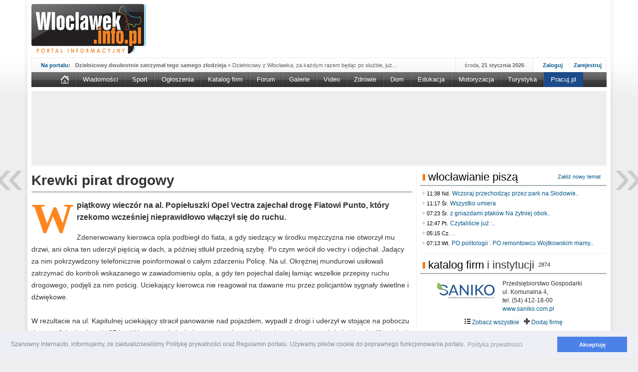

--- FILE ---
content_type: application/javascript
request_url: https://www.wloclawek.info.pl/ajax/ajax_vote.php?cat=news&cnt=2356
body_size: 614
content:

$(document).ready(function(){try{$('textarea.inputbox').elastic();$('#ajax_comment').validate({errorElement:'div',});$('#ajax_comment').ajaxForm({beforeSubmit:function(){var test=$("#ajax_comment").valid();if(test){$("#ajax_comment > .inputbutton").attr('disabled','disabled').val("Czekaj...");return true;}else{return false;}},success:function(msg){try{data=$("#comment_form").parent().children().last().before(msg);}catch(err){console.log(err);}}});}catch(err){console.log(err);}});function capLock(e){}
$(document).ready(function(){$("a.comm_show").click(function(){the_id=$(this).attr('alt');$('div#comment-'+the_id+'>.comm_txt>.comm_info>.comm_show').hide("fast");$('div#comment-'+the_id+'>.comm_txt>.comm_info>.avatar').show("fast",function(){$('div#comment-'+the_id+'>.comm_txt>p').show("slow",function(){$('div#comment-'+the_id).removeClass('comment_hide');});});});$("a.vote_up").click(function(){the_id=$(this).attr('id');$("span#vote_buttons"+the_id).html("<img src='assets/img/spinner.gif' style='margin: 4px 25px;'/>");$.ajax({type:"POST",data:"action=vote_up&id="+$(this).attr("id"),url:"ajax/votes.php?cat=news&cnt=2356",success:function(msg)
{$("span#vote_buttons"+the_id).fadeOut();$("span#vote_buttons"+the_id).html(msg);$("span#vote_buttons"+the_id).fadeIn();executeScript(document.getElementById("votes_count"+the_id));}});});$("a.vote_down").click(function(){the_id=$(this).attr('id');$("span#vote_buttons"+the_id).html("<img src='assets/img/spinner.gif' style='margin: 4px 25px;'/>");$.ajax({type:"POST",data:"action=vote_down&id="+$(this).attr("id"),url:"ajax/votes.php?cat=news&cnt=2356",success:function(msg)
{$("span#vote_buttons"+the_id).fadeOut();$("span#vote_buttons"+the_id).html(msg);$("span#vote_buttons"+the_id).fadeIn();executeScript(document.getElementById("votes_count"+the_id));}});$('div#comment-'+the_id+'>.comm_txt>.comm_info>.avatar').hide("fast",function(){$('div#comment-'+the_id+'>.comm_txt>p').hide("slow",function(){$("#comment-"+the_id).addClass('comment_hide');});});});$("a.moderuj").click(function(){clicked=$(this);clickedid=$(this).attr("id");$.gritter.add({title:'Moderacja komentarzy',text:'Musisz być zalogowanym użytkownikiem aby skorzystac z tej funkcji. Rejestracja jest prosta i szybka, <a href="https://www.wloclawek.info.pl/register/" class="white">zarejestruj się<a>.',image:'https://www.wloclawek.info.pl/assets/images/warning.png',sticky:true});});$("a.odpowiedz").live('click',function(){clicked=$(this);clickedid=$(this).attr("alt");field=$("#ajax_comment > textarea");field.val(field.val()+'@'+clickedid+': ');field.focus();$.scrollTo('#comment_form');});});

--- FILE ---
content_type: text/plain
request_url: https://www.google-analytics.com/j/collect?v=1&_v=j102&a=1652470458&t=pageview&_s=1&dl=https%3A%2F%2Fwww.wloclawek.info.pl%2Fwiadomosci%2F2356%2Fkrewki-pirat-drogowy%2F&ul=en-us%40posix&dt=Krewki%20pirat%20drogowy%20-%20W%C5%82oc%C5%82awek%20Portal%20Informacyjny&sr=1280x720&vp=1280x720&_u=IGBAgEABAAAAACAAI~&jid=839009403&gjid=1946111500&cid=1245174048.1769034188&tid=UA-3062934-1&_gid=1964004523.1769034188&_slc=1&z=15838243
body_size: -451
content:
2,cG-DT90J0P5H3